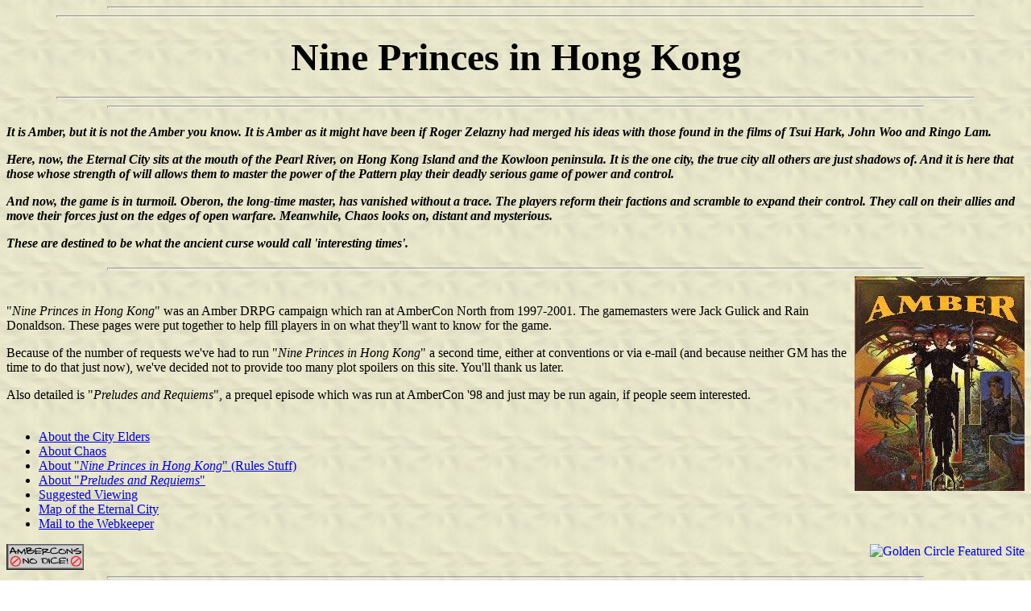

--- FILE ---
content_type: text/html
request_url: https://noneuclidianstaircase.com/games/9pinhk/9pinhk.html
body_size: 2100
content:
<HTML>
<HEAD>
  <META HTTP-EQUIV="Content-Type" CONTENT="text/html; charset=iso-8859-1">
  <TITLE>Nine Princes in Hong Kong Main Page</TITLE>
  <META NAME="AUTHOR" CONTENT="Jack Gulick & Rain Donaldson">
</HEAD>

<BODY background="parchmnt.gif">
<hr align=center width=80% size=3>
<hr align=center width=90% size=3>
<H1><font size=+6><CENTER><B>Nine Princes in Hong Kong</B></CENTER></Font></H1>
<hr align=center width=90% size=3>
<hr align=center width=80% size=3>
<H4><I>
<p>It is Amber, but it is not the Amber you know. It is Amber as it might have been if Roger Zelazny had merged his ideas with those found in the films of Tsui Hark, John Woo and Ringo Lam.
<p>Here, now, the Eternal City sits at the mouth of the Pearl River, on Hong Kong Island and the Kowloon peninsula. It is the one city, the true city all others are just shadows of. And it is here that those whose strength of will allows them to master the power of the Pattern play their deadly serious game of power and control.
<p>And now, the game is in turmoil. Oberon, the long-time master, has vanished without a trace. The players reform their factions and scramble to expand their control. They call on their allies and move their forces just on the edges of open warfare. Meanwhile, Chaos looks on, distant and mysterious.
<p>These are destined to be what the ancient curse would call 'interesting times'.
</i></H4>

<hr align=center width=80% size=3>


<IMG alt="ADRP Cover" ALIGN=Right SRC="ambercov.jpg" WIDTH="211" HEIGHT="266">
<br>
<p>&quot;<I>Nine Princes in Hong Kong</I>&quot; was an Amber DRPG campaign which ran at AmberCon North from 1997-2001. The gamemasters were Jack Gulick and Rain Donaldson.  These pages were put together to help fill players in on what they'll want to know for the game.
<br>
<p>Because of the number of requests we've had to run &quot;<I>Nine Princes in Hong Kong</I>&quot; a second time, either at conventions or via e-mail (and because neither GM has the time to do that just now), we've decided not to provide too many plot spoilers on this site.  You'll thank us later.
<br>
<p>Also detailed is &quot;<i>Preludes and Requiems</i>&quot;, a prequel episode which was run at AmberCon '98 and just may be run again, if people seem interested.
<br><br>
<UL>
<LI><A HREF="9pelder.html">About the City Elders</A>
<LI><A HREF="9pchaos.html">About Chaos</A>
<LI><A HREF="9prules.html">About &quot;<I>Nine Princes in Hong Kong</I>&quot; (Rules Stuff)</A>
<LI><A HREF="9pandr.html">About &quot;<I>Preludes and Requiems</i>&quot;</A>
<LI><A HREF="9pfilms.html">Suggested Viewing</A>
<LI><A HREF="http://www.vectormap.com/eng/english.htm">Map of the Eternal City</A>
<LI><A HREF="mailto:jackgulick@matantisi.com">Mail to the Webkeeper</A>
</UL>

<A HREF="http://www.ambercons.com/"><img align=left alt="AmberCons - No Dice!" src="http://www.ambercons.com/nodicebutton.gif" border=0></A>
<a href="http://www.chorazin.org.uk/gcircle/goldenfeature.html">
<img align=right alt="Golden Circle Featured Site" src="http://www.chorazin.org.uk/gcircle/FP2-animated2.gif" border=0></a>

<br clear=all>
<hr align=center width=80% size=3>

<!--begin ringlink GC code -->
		<A HREF="http://www.chorazin.org.uk/local-cgi-bin/ringlink/home.pl?ringid=golden;siteid=43" TARGET="_top">
		<IMG ALT="The Golden Circle" SRC="http://www.chorazin.org.uk/gcircle/golden5.gif" ALIGN="left" BORDER="0" WIDTH="84" HEIGHT="97" HSPACE="20"></A>
		<A HREF="http://www.chorazin.org.uk/local-cgi-bin/ringlink/next.pl?ringid=golden;siteid=43" TARGET="_top">
		<IMG ALT="next site" SRC="http://www.chorazin.org.uk/gcircle/shadow5.gif" ALIGN="right" BORDER="0" WIDTH="206" HEIGHT="94" HSPACE="20"></A> 
	   <CENTER> 
		This <A HREF="http://www.chorazin.org.uk/local-cgi-bin/ringlink/home.pl?ringid=golden;siteid=43" TARGET="_top">Golden Circle</A> site owned by
		<A HREF="mailto:jackgulick@matantisi.com">Jack Gulick</A>. 
		<BR><BR> <B> 
[<a href="http://www.chorazin.org.uk/local-cgi-bin/ringlink/prev5.pl?ringid=golden;siteid=43" target="_top">Previous 5 Sites</a>
] [<a href="http://www.chorazin.org.uk/local-cgi-bin/ringlink/skipprev.pl?ringid=golden;siteid=43" target="_top">Skip Previous</a>
] [<a href="http://www.chorazin.org.uk/local-cgi-bin/ringlink/prev.pl?ringid=golden;siteid=43" target="_top">Previous</a>
] [<a href="http://www.chorazin.org.uk/local-cgi-bin/ringlink/rand.pl?ringid=golden;siteid=43" target="_top">Random</a>
] [ <a href="http://www.chorazin.org.uk/local-cgi-bin/ringlink/home.pl?ringid=golden;siteid=43" target="_top">Home</a>
] [<a href="http://www.chorazin.org.uk/local-cgi-bin/ringlink/list.pl?ringid=golden;siteid=43" target="_top">List</a>
] [<a href="http://www.chorazin.org.uk/local-cgi-bin/ringlink/next.pl?ringid=golden;siteid=43" target="_top">Next</a>
] [<a href="http://www.chorazin.org.uk/local-cgi-bin/ringlink/skipnext.pl?ringid=golden;siteid=43" target="_top">Skip Next</a>
] [<a href="http://www.chorazin.org.uk/local-cgi-bin/ringlink/next5.pl?ringid=golden;siteid=43" target="_top">Next 5 Sites</a> ]
</CENTER>
<!--end ringlink code -->


<hr align=center width=80% size=3>

<br clear=all>
<font size=1><center>
<p>This site &copy; 2003 Jack Gulick and Rain Donaldson. The contents of these pages include derivative works based on the Amber novels and stories of Roger Zelazny, on the Amber Diceless RPG by Erick Wujick and on many Hong Kong and US action films. All ideas, quotes and stills from such works are, of course, the property of their creator(s) and, as the authors are fans, we want to do nothing that would discourage anyone from going to the source. Check it all out and you won't be disappointed!
<br>
<p><SCRIPT LANGUAGE="JavaScript">
<!--  to hide script contents from old browsers
document.write("Last Updated: ",document.lastModified)
// end hiding contents from old browsers  -->
</SCRIPT>
</font></center>
</BODY>
</HTML>
